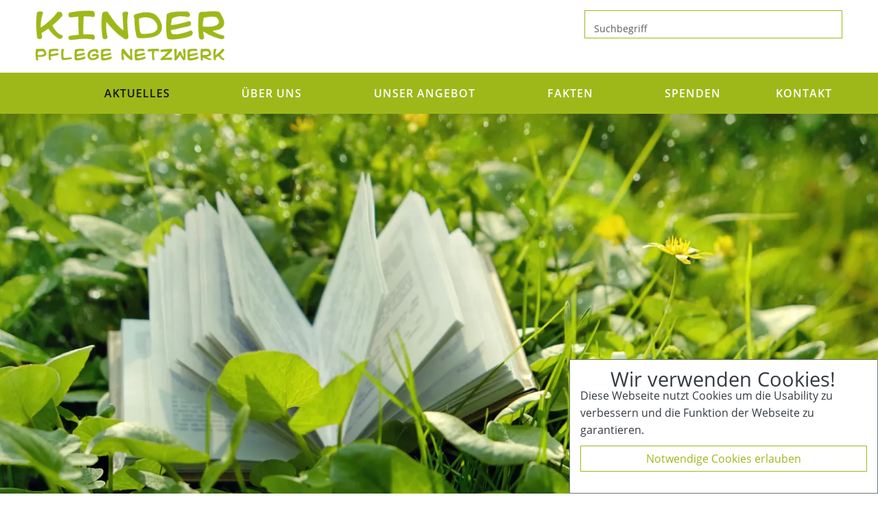

--- FILE ---
content_type: text/html; charset=UTF-8
request_url: https://kinder-pflege-kompass.de/de/aktuell/beitraege/2021/20210520_Buchempfehlung_Wahnsinnig_nah.php
body_size: 3928
content:
<!DOCTYPE HTML>
<html dir="ltr" lang='de'>

	<head><title  >Ratgeber "Wahnsinnig nah" | Kinderpflegenetzwerk</title><meta  name="description" content="Ratgeber für Angehörige von Menschen mit einer psychischen Erkrankung" /><meta  name="twitter:card" content="summary_large_image" /><meta  name="robots" content="index, follow" /><meta  property="og:title" content="Ratgeber "Wahnsinnig nah" | Kinderpflegenetzwerk" /><meta  name="twitter:title" content="Ratgeber "Wahnsinnig nah" | Kinderpflegenetzwerk" /><link  rel="canonical" href="https://kinder-pflege-kompass.de/de/aktuell/beitraege/2021/20210520_Buchempfehlung_Wahnsinnig_nah.php" /><meta  property="og:url" content="https://kinder-pflege-kompass.de/de/aktuell/beitraege/2021/20210520_Buchempfehlung_Wahnsinnig_nah.php" /><meta  property="og:type" content="website" /><meta  property="og:description" content="Ratgeber für Angehörige von Menschen mit einer psychischen Erkrankung" /><meta  name="twitter:description" content="Ratgeber für Angehörige von Menschen mit einer psychischen Erkrankung" /><meta  property="og:image" content="https://kinder-pflege-kompass.de/images/header_2x1/Buchempfehlungen.jpg" /><meta  property="twitter:image" content="https://kinder-pflege-kompass.de/images/header_2x1/Buchempfehlungen.jpg" /><meta  property="og:locale" content="de_DE" /><meta  property="og:site_name" content="Kinderpflegenetzwerk" />
<meta name="description" content="Ratgeber für Angehörige von Menschen mit einer psychischen Erkrankung" />
<meta name="keywords" content="Ratgeber, psychische Erkankungen. Angehörige" />
		
		<meta name="last-modified" content="20.01.2026" />
		<meta charset="UTF-8" />
<meta  name="viewport" content="width=device-width, initial-scale=1.0, shrink-to-fit=no" /><meta  name="generator" content="wsBlocks" /><meta  http-equiv="X-UA-Compatible" content="IE=edge" /><script  >var vSlider=new Array();</script><link  rel="alternate" hreflang="de" href="https://kinder-pflege-kompass.de/de/aktuell/beitraege/2021/20210520_Buchempfehlung_Wahnsinnig_nah.php" /><link  rel="alternate" hreflang="x-default" href="https://kinder-pflege-kompass.de/de/aktuell/beitraege/2021/20210520_Buchempfehlung_Wahnsinnig_nah.php" /><link  rel="preload" href="/wsBlocks/include/style-14101017.css" as="style" /><link  href="/wsBlocks/include/style-14101017.css" rel="stylesheet" />
		<link rel="stylesheet" href="/css/style.css" />
		<script src="/js/2ClickIframePrivacy.js"></script>
	</head>

	<body class="body---de--aktuell--beitraege--2021--20210520_Buchempfehlung_Wahnsinnig_nah  chrome131 noemode bs5 beitrag">
		<a id="top"></a>
		<div id="kopf">
			<div class="container">
				<div class="row">
					<div class="col-lg-3">
						<a href="/de/" title="Zur Startseite"><img src="/images/layout/kpn-name-gruen.png" alt="Logo Kinder Pflege Netzwerk" /></a>
					</div>
					<div class="col-lg-5 hidden-md-down">
					</div>
					<div class="col-lg-4 hidden-md-down">
													<div id="suche">
								<form name="suchen" method="get" action="/de/Suchergebnis.php">
									<input type="hidden" name="we_from_search_suchen" value="1" />
									<div class="form-group">
										<div class="input-group input-group-sm">
											<input name="we_lv_search_suchen" class="form-control" placeholder="Suchbegriff" type="Search">
											<span class="input-group-btn">
												<button type="submit" class="btn"><span class="fa fa-search"></span></button>
											</span> 
										</div>
									</div>
								</form>
							</div>
											</div>
				</div>
			</div>
		</div>
					<div id="navi">
				<div class="container">
					<div class="row">
						<div class="col-lg-12">
							<nav class="navbar navbar-expand-lg">    <div class="row hidden-lg-up">      <div class="col-3 col-sm-2">        <button class="navbar-toggler navbar-toggler-right" type="button" data-bs-toggle="collapse" data-bs-target="#navbarNav" aria-controls="navbarNav" aria-expanded="false" aria-label="Toggle navigation">          <i class="fa fa-align-justify" aria-hidden="true"></i>        </button>      </div>      <div class="col-8 col-sm-10">        <div id="suche">          <form name="suchen" method="get" action="/de/Suchergebnis.php">            <input type="hidden" name="we_from_search_suchen" value="1" />            <div class="form-group">              <div class="input-group input-group-sm">                <input name="we_lv_search_suchen" class="form-control" placeholder="Suchbegriff" type="Search">                <span class="input-group-btn">                  <button type="submit" class="btn"><span class="fa fa-search"></span></button>                </span>                          </div>            </div>                                              </form>        </div>      </div>    </div>    <div class="collapse navbar-collapse" id="navbarNav">      <ul class="navbar-nav d-flex flex-lg-row justify-content-lg-between flex-md-column">                <li class="nav-item position_1 level_1 noactive"><a href="/de/index.php" class="nav-link" target=""><i class="fas fa-home fa"></i></a></li>                <li class="position_2 level_1 dropdown active"><a href="" class="dropdown-toggle nav-link" target="" data-bs-toggle="dropdown">Aktuelles <b class="fa fa-angle-down"></b></a>          <ul class="dropdown-menu">                    <li class="nav-item position_1 level_2 active"><a href="/de/aktuell/Aktuelle_Beitraege.php" class="nav-link" target="">Neueste Beiträge</a></li>                <li class="nav-item position_3 level_2 noactive"><a href="/de/aktuell/Termine.php" class="nav-link" target="">Termine</a></li>                  </ul>        </li>                <li class="position_3 level_1 dropdown noactive"><a href="" class="dropdown-toggle nav-link" target="" data-bs-toggle="dropdown">Über uns <b class="fa fa-angle-down"></b></a>          <ul class="dropdown-menu">                    <li class="nav-item position_1 level_2 noactive"><a href="/de/ueber-uns/Ehrenamt.php" class="nav-link" target="">Ehrenamt</a></li>                <li class="nav-item position_2 level_2 noactive"><a href="/de/ueber-uns/Finanzierung.php" class="nav-link" target="">Finanzierung</a></li>                <li class="nav-item position_3 level_2 noactive"><a href="/de/ueber-uns/Gremienarbeit.php" class="nav-link" target="">Gremienarbeit</a></li>                <li class="nav-item position_4 level_2 noactive"><a href="/de/ueber-uns/Jahresberichte.php" class="nav-link" target="">Jahresberichte</a></li>                <li class="nav-item position_5 level_2 noactive"><a href="/de/ueber-uns/Mitgliedschaft.php" class="nav-link" target="">Mitglied werden</a></li>                <li class="nav-item position_7 level_2 noactive"><a href="/de/ueber-uns/Unsere_Ziele.php" class="nav-link" target="">Unsere Ziele</a></li>                  </ul>        </li>                <li class="position_4 level_1 dropdown noactive"><a href="" class="dropdown-toggle nav-link" target="" data-bs-toggle="dropdown">Unser Angebot <b class="fa fa-angle-down"></b></a>          <ul class="dropdown-menu">                    <li class="nav-item position_1 level_2 noactive"><a href="/de/angebote/index.php" class="nav-link" target="">Überblick</a></li>                <li class="nav-item position_3 level_2 noactive"><a href="/de/angebote/Buchempfehlungen.php" class="nav-link" target="">Buchempfehlungen</a></li>                <li class="nav-item position_4 level_2 noactive"><a href="/de/angebote/Budgetassistenz.php" class="nav-link" target="">Budgetassistenz</a></li>                <li class="nav-item position_5 level_2 noactive"><a href="/de/Download.php" class="nav-link" target="">Download</a></li>                <li class="nav-item position_6 level_2 noactive"><a href="/de/angebote/Eltern_Broschuere.php" class="nav-link" target="">Eltern-Broschüre</a></li>                <li class="nav-item position_7 level_2 noactive"><a href="/de/angebote/Eltern_Fachtagung.php" class="nav-link" target="">Eltern-Fachtagungen</a></li>                <li class="nav-item position_8 level_2 noactive"><a href="/de/angebote/Eltern-Stammtische.php" class="nav-link" target="">Eltern-Stammtische</a></li>                <li class="nav-item position_9 level_2 noactive"><a href="/de/angebote/Glossar.php" class="nav-link" target="">Glossar</a></li>                <li class="nav-item position_10 level_2 noactive"><a href="/de/angebote/Beratung.php" class="nav-link" target="">Individuelle Beratung</a></li>                <li class="nav-item position_11 level_2 noactive"><a href="/de/angebote/Marktplatz.php" class="nav-link" target="">Marktplatz</a></li>                <li class="nav-item position_12 level_2 noactive"><a href="/de/angebote/Selbsthilfe.php" class="nav-link" target="">Selbsthilfe</a></li>                <li class="nav-item position_13 level_2 noactive"><a href="/de/angebote/Kinder_Pflege_Workshops.php" class="nav-link" target="">Vorträge und Workshops</a></li>                  </ul>        </li>                <li class="position_5 level_1 dropdown noactive"><a href="" class="dropdown-toggle nav-link" target="" data-bs-toggle="dropdown">Fakten <b class="fa fa-angle-down"></b></a>          <ul class="dropdown-menu">                    <li class="nav-item position_1 level_2 noactive"><a href="/de/fakten/Persoenliche_Erfahrungen.php" class="nav-link" target="">Persönliche Erfahrungen</a></li>                <li class="nav-item position_2 level_2 noactive"><a href="/de/fakten/Statistik.php" class="nav-link" target="">Statistik</a></li>                <li class="nav-item position_4 level_2 noactive"><a href="/de/fakten/Urteile.php" class="nav-link" target="">Urteile</a></li>                  </ul>        </li>                <li class="nav-item position_6 level_1 noactive"><a href="/de/Spenden.php" class="nav-link" target="">Spenden</a></li>                <li class="nav-item position_7 level_1 noactive"><a href="/de/Kontakt.php" class="nav-link" target="">Kontakt</a></li>              </ul>    </div>  </nav>
						</div>
					</div>
				</div>
			</div>
				<div id="mitte">
			<section  class="wsBlock      wsTypKombi wsEbene1 parallaxme   " id="wsBlock1" data-stellar-background-ratio="0.5" data-wszsrc=""><div  class="container-fluid p-0"><div  role="" class="row justify-content-start align-items-start wsFlexTyp-standard" id="Kombiblk_block1__1"><div  class="wsFlex col-12 xx has-wsBlocksNurBild KombiEbene1 " id="Kombi_x_1blk_block1__1"><div  class="wsBlocksNurBild"><div class="sm-mb-3"><picture  ><source  media="(min-width: 1400px)" srcset="/_thumbnails_/12/275_Buchempfehlungen.webp"><source  media="(min-width: 1200px)" srcset="/_thumbnails_/12/275_Buchempfehlungen.webp"><source  media="(min-width: 992px)" srcset="/_thumbnails_/12/275_Buchempfehlungen.webp"><source  media="(min-width: 768px)" srcset="/_thumbnails_/12/275_Buchempfehlungen.webp"><source  media="(min-width: 576px)" srcset="/_thumbnails_/12/275_Buchempfehlungen.webp"><img  src="/_thumbnails_/12/275_Buchempfehlungen.webp" class="" alt="" title="" /></picture></div></div></div></div></div></section><div  class="container pageheadline nur_datum"><h1>Ratgeber "Wahnsinnig nah"<span class=""><br><small>Ratgeber für Angehörige von Menschen mit einer psychischen Erkrankung</small></span></h1><p class="datum">20.05.2021</p></div><section  class="wsBlock      wsTypKombi wsEbene1  " id="wsBlock2"><div  class="container"><div  role="" class="row justify-content-start align-items-start wsFlexTyp-standard" id="Kombiblk_block1__2"><div  class="wsFlex col-12 col-md-8 xx has-wsBlocksKombi KombiEbene1 " id="Kombi_x_1blk_block1__2"><div  role="" class="tllist wsFlexTyp-timeline" id="Kombi_x_1blk_block1__2blk_block1__2"><div  class="timeline xx has-wsBlocksNurText KombiEbene2 " id="Kombi_x_1blk_block1__2_x_1blk_block1__2"><div  id="TiLi_Kombi_x_1blk_block1__2_x_1blk_block1__2" class="tili-content"><div  class="wsBlocksNurText "><p>Der Bundesverband der Angehörigen psychisch erkrankter Menschen (BApK e.V.) hat den Ratgeber „Wahnsinnig nah" für Familien und Freunde herausgegeben, die einen Menschen mit einer psychischen Erkrankung begleiten.</p>&#10;<p>In dem jetzt erschienenen Buch erzählen Mütter und Väter, Töchter und Söhne, Partnerinnen und Partner, Freundinnen und Freunde davon, wie es gelingen kann, gemeinsam den oftmals schwierigen Alltag zu bewältigen.</p>&#10;<p><a href="https://www.bapk.de/publikationen/produkt.html?tx_cart_product%5Bproduct%5D=178&cHash=e1cb34aa1656c010bec724b0a1253afb" target="_blank">Bundesverband der Angehörigen psychisch erkrankter Menschen e.V., Köln, 18,00 €</a></p>&#10;<p>&nbsp;</p></div></div></div></div></div><div  class="wsFlex col-12 col-md-4 xx has-wsBlocksKombi KombiEbene1 " id="Kombi_x_2blk_block1__2"><div  role="" class="tllist wsFlexTyp-timeline" id="Kombi_x_2blk_block1__2blk_block1__2"><div  class="timeline xx has-wsBlocksNurBild KombiEbene2 " id="Kombi_x_2blk_block1__2_x_1blk_block1__2"><div  id="TiLi_Kombi_x_2blk_block1__2_x_1blk_block1__2" class="tili-content"><div  class="wsBlocksNurBild"><div class="sm-mb-3"><img src="/_thumbnails_/6/688_Titel_Wahnsinnig_nah.webp" height="459" title="Wahnsinnig nah" width="300" /><div class="bildunterschrift ">Wahnsinnig nah</div></div></div></div></div></div></div></div></div></section>		</div>
					<div id="unten">
				<div class="container">
					<div class="row fuss">
						<div class="col-md-4">
							<p>
								<a href="/de/meta/Links.php">Links</a><br><a href="/de/Archiv.php">Archiv</a><br><a href="/de/meta/Impressum.php">Impressum</a><br><a href="/de/meta/Datenschutz.php">Datenschutz</a>							</p>
						</div>
						<div class="col-md-4">
							<p>
								Gotenstr. 12<br>10829 Berlin<br>+49 157 52 11 12 31<br><a href="#">buero@kinderpflegenetzwerk.de</a>							</p>
						</div>
						<div class="col-md-4">
							Kinder Pflege Netzwerk<br>für Familien mit chronisch kranken, behinderten und/oder pflegebedürftigen Kindern und Jugendlichen e.V.<br>						</div>
					</div>
				</div>
			</div>
		<link  rel="preload" href="/wsBlocks/include/scripts-14101017.js" as="script" /><script  src="/wsBlocks/include/scripts-14101017.js" type="text/javascript"></script><div  id="cookie-hinweis" class=""><div class="chHeadline text-dark"><i class="fad fa-cookie-bite"></i> Wir verwenden Cookies!</div>    <div class="text-dark">Diese Webseite nutzt Cookies um die Usability zu verbessern und die Funktion der Webseite zu garantieren.</div>    <button class="d-block w-100 btn btn-outline-success" id="CH_essential">Notwendige Cookies erlauben</button>    <div class="text-dark"></div>    <button class="d-block w-100 btn btn-success blind" id="CH_all"></button>        <div class="row mt-3">            <div class="col-6"><a href="" class="blind">Impressum</a></div>            <div class="col-6"><a href="" class="blind">Datenschutzerklärung</a></div>        </div>    <div class="closer"><i class="fad fa-times"></i></div></div><script  type="text/javascript">window.addEventListener("load", function () {                    function startme_cookiebanner() {                        document.body.classList.add("cloaded");                                        var closer = document.querySelector("#cookie-hinweis .closer");                        if (closer) {                            closer.addEventListener("click", function() {                                var cookieHinweis = document.getElementById("cookie-hinweis");                                cookieHinweis.style.opacity = 1;                                (function fadeOut() {                                    if ((cookieHinweis.style.opacity -= 0.1) < 0) {                                        cookieHinweis.style.display = "none";                                        cookieHinweis.remove();                                    } else {                                        requestAnimationFrame(fadeOut);                                    }                                })();                            });                        }                                        var allCookiesButtons = document.querySelectorAll("#cookie-hinweis #all, #cookie-hinweis #CH_all");                        allCookiesButtons.forEach(function(button) {                            button.addEventListener("click", function() {                                document.getElementById("cookie-hinweis").remove();                                fetch("/webEdition/custom/apps/wsblocks/tools/wsSetC.php", {                                    method: "POST",                                    headers: {                                        "Content-Type": "application/x-www-form-urlencoded",                                    },                                    body: "sc=cookie_hinweis&val=3"                                }).then(function(response) {                                    window.location.reload();                                });                            });                        });                                        var essentialCookiesButtons = document.querySelectorAll("#cookie-hinweis #essential, #cookie-hinweis #CH_essential");                        essentialCookiesButtons.forEach(function(button) {                            button.addEventListener("click", function() {                                document.getElementById("cookie-hinweis").remove();                                var val = 2;                                fetch("/webEdition/custom/apps/wsblocks/tools/wsSetC.php", {                                    method: "POST",                                    headers: {                                        "Content-Type": "application/x-www-form-urlencoded",                                    },                                    body: "sc=cookie_hinweis&val=" + val                                }).then(function(response) {                                    window.location.reload();                                });                            });                        });                    }                                    startme_cookiebanner();                });</script>
			<script type="text/javascript">
				$(document).ready(function() {
					$('a.top').click(function(){
						$('html, body').animate({scrollTop:0}, 'slow');
						return false;
					});
					$('.toggle-hl').click(function() {
						$(this).toggleClass('on');
						$(this).siblings('.toggletext').toggleClass("autoheight");
					});
					$('.togglemehr').click(function() {
						$(this).siblings('.toggletext').toggleClass("autoheight");
					});
					$('.off').click(function() {
						$(this).toggleClass('on');  
					});
				});
				document.addEventListener('DOMContentLoaded', _2ClickIframePrivacy.init(''));
			</script>
		</body>
</html>

--- FILE ---
content_type: application/javascript
request_url: https://kinder-pflege-kompass.de/wsScripts/plugins/jquery.stellar-min.js
body_size: 3196
content:
!function(t,e,i,s){function o(e,i){this.element=e,this.options=t.extend({},r,i),this._defaults=r,this._name=n,this.init()}var n="stellar",r={scrollProperty:"scroll",positionProperty:"position",horizontalScrolling:!0,verticalScrolling:!0,horizontalOffset:0,verticalOffset:0,responsive:!1,parallaxBackgrounds:!0,parallaxElements:!0,hideDistantElements:!0,hideElement:function(t){t.hide()},showElement:function(t){t.show()}},a={scroll:{getLeft:function(t){return t.scrollLeft()},setLeft:function(t,e){t.scrollLeft(e)},getTop:function(t){return t.scrollTop()},setTop:function(t,e){t.scrollTop(e)}},position:{getLeft:function(t){return-1*parseInt(t.css("left"),10)},getTop:function(t){return-1*parseInt(t.css("top"),10)}},margin:{getLeft:function(t){return-1*parseInt(t.css("margin-left"),10)},getTop:function(t){return-1*parseInt(t.css("margin-top"),10)}},transform:{getLeft:function(t){var e=getComputedStyle(t[0])[c];return"none"!==e?-1*parseInt(e.match(/(-?[0-9]+)/g)[4],10):0},getTop:function(t){var e=getComputedStyle(t[0])[c];return"none"!==e?-1*parseInt(e.match(/(-?[0-9]+)/g)[5],10):0}}},l={position:{setLeft:function(t,e){t.css("left",e)},setTop:function(t,e){t.css("top",e)}},transform:{setPosition:function(t,e,i,s,o){t[0].style[c]="translate3d("+(e-i)+"px, "+(s-o)+"px, 0)"}}},f,c=function(){var e=/^(Moz|Webkit|Khtml|O|ms|Icab)(?=[A-Z])/,i=t("script")[0].style,s="",o;for(o in i)if(e.test(o)){s=o.match(e)[0];break}return"WebkitOpacity"in i&&(s="Webkit"),"KhtmlOpacity"in i&&(s="Khtml"),function(t){return s+(s.length>0?t.charAt(0).toUpperCase()+t.slice(1):t)}}()("transform"),h=void 0!==t("<div />",{style:"background:#fff"}).css("background-position-x"),p=h?function(t,e,i){t.css({"background-position-x":e,"background-position-y":i})}:function(t,e,i){t.css("background-position",e+" "+i)},d=h?function(t){return[t.css("background-position-x"),t.css("background-position-y")]}:function(t){return t.css("background-position").split(" ")},u=e.requestAnimationFrame||e.webkitRequestAnimationFrame||e.mozRequestAnimationFrame||e.oRequestAnimationFrame||e.msRequestAnimationFrame||function(t){setTimeout(t,1e3/60)};o.prototype={init:function(){this.options.name=n+"_"+Math.floor(1e9*Math.random()),this._defineElements(),this._defineGetters(),this._defineSetters(),this._handleWindowLoadAndResize(),this._detectViewport(),this.refresh({firstLoad:!0}),"scroll"===this.options.scrollProperty?this._handleScrollEvent():this._startAnimationLoop()},_defineElements:function(){this.element===i.body&&(this.element=e),this.$scrollElement=t(this.element),this.$element=this.element===e?t("body"):this.$scrollElement,this.$viewportElement=void 0!==this.options.viewportElement?t(this.options.viewportElement):this.$scrollElement[0]===e||"scroll"===this.options.scrollProperty?this.$scrollElement:this.$scrollElement.parent()},_defineGetters:function(){var t=this,e=a[t.options.scrollProperty];this._getScrollLeft=function(){return e.getLeft(t.$scrollElement)},this._getScrollTop=function(){return e.getTop(t.$scrollElement)}},_defineSetters:function(){var e=this,i=a[e.options.scrollProperty],s=l[e.options.positionProperty],o=i.setLeft,n=i.setTop;this._setScrollLeft="function"==typeof o?function(t){o(e.$scrollElement,t)}:t.noop,this._setScrollTop="function"==typeof n?function(t){n(e.$scrollElement,t)}:t.noop,this._setPosition=s.setPosition||function(t,i,o,n,r){e.options.horizontalScrolling&&s.setLeft(t,i,o),e.options.verticalScrolling&&s.setTop(t,n,r)}},_handleWindowLoadAndResize:function(){var i=this,s=t(e);i.options.responsive&&s.bind("load."+this.name,(function(){i.refresh()})),s.bind("resize."+this.name,(function(){i._detectViewport(),i.options.responsive&&i.refresh()}))},refresh:function(i){var s=this,o=s._getScrollLeft(),n=s._getScrollTop();i&&i.firstLoad||this._reset(),this._setScrollLeft(0),this._setScrollTop(0),this._setOffsets(),this._findParticles(),this._findBackgrounds(),i&&i.firstLoad&&/WebKit/.test(navigator.userAgent)&&t(e).load((function(){var t=s._getScrollLeft(),e=s._getScrollTop();s._setScrollLeft(t+1),s._setScrollTop(e+1),s._setScrollLeft(t),s._setScrollTop(e)})),this._setScrollLeft(o),this._setScrollTop(n)},_detectViewport:function(){var t=this.$viewportElement.offset(),e=null!=t;this.viewportWidth=this.$viewportElement.width(),this.viewportHeight=this.$viewportElement.height(),this.viewportOffsetTop=e?t.top:0,this.viewportOffsetLeft=e?t.left:0},_findParticles:function(){var e=this,i=this._getScrollLeft(),s=this._getScrollTop();if(void 0!==this.particles)for(var o=this.particles.length-1;o>=0;o--)this.particles[o].$element.data("stellar-elementIsActive",void 0);this.particles=[],this.options.parallaxElements&&this.$element.find("[data-stellar-ratio]").each((function(i){var s=t(this),o,n,r,a,l,f,c,h,p,d=0,u=0,g=0,m=0;if(s.data("stellar-elementIsActive")){if(s.data("stellar-elementIsActive")!==this)return}else s.data("stellar-elementIsActive",this);e.options.showElement(s),s.data("stellar-startingLeft")?(s.css("left",s.data("stellar-startingLeft")),s.css("top",s.data("stellar-startingTop"))):(s.data("stellar-startingLeft",s.css("left")),s.data("stellar-startingTop",s.css("top"))),r=s.position().left,a=s.position().top,l="auto"===s.css("margin-left")?0:parseInt(s.css("margin-left"),10),f="auto"===s.css("margin-top")?0:parseInt(s.css("margin-top"),10),h=s.offset().left-l,p=s.offset().top-f,s.parents().each((function(){var e=t(this);if(!0===e.data("stellar-offset-parent"))return d=g,u=m,c=e,!1;g+=e.position().left,m+=e.position().top})),o=void 0!==s.data("stellar-horizontal-offset")?s.data("stellar-horizontal-offset"):void 0!==c&&void 0!==c.data("stellar-horizontal-offset")?c.data("stellar-horizontal-offset"):e.horizontalOffset,n=void 0!==s.data("stellar-vertical-offset")?s.data("stellar-vertical-offset"):void 0!==c&&void 0!==c.data("stellar-vertical-offset")?c.data("stellar-vertical-offset"):e.verticalOffset,e.particles.push({$element:s,$offsetParent:c,isFixed:"fixed"===s.css("position"),horizontalOffset:o,verticalOffset:n,startingPositionLeft:r,startingPositionTop:a,startingOffsetLeft:h,startingOffsetTop:p,parentOffsetLeft:d,parentOffsetTop:u,stellarRatio:void 0!==s.data("stellar-ratio")?s.data("stellar-ratio"):1,width:s.outerWidth(!0),height:s.outerHeight(!0),isHidden:!1})}))},_findBackgrounds:function(){var e=this,i=this._getScrollLeft(),s=this._getScrollTop(),o;this.backgrounds=[],this.options.parallaxBackgrounds&&(o=this.$element.find("[data-stellar-background-ratio]"),this.$element.data("stellar-background-ratio")&&(o=o.add(this.$element)),o.each((function(){var o=t(this),n=d(o),r,a,l,f,c,h,u,g,m,v=0,L=0,_=0,O=0;if(o.data("stellar-backgroundIsActive")){if(o.data("stellar-backgroundIsActive")!==this)return}else o.data("stellar-backgroundIsActive",this);o.data("stellar-backgroundStartingLeft")?p(o,o.data("stellar-backgroundStartingLeft"),o.data("stellar-backgroundStartingTop")):(o.data("stellar-backgroundStartingLeft",n[0]),o.data("stellar-backgroundStartingTop",n[1])),c="auto"===o.css("margin-left")?0:parseInt(o.css("margin-left"),10),h="auto"===o.css("margin-top")?0:parseInt(o.css("margin-top"),10),u=o.offset().left-c-i,g=o.offset().top-h-s,o.parents().each((function(){var e=t(this);if(!0===e.data("stellar-offset-parent"))return v=_,L=O,m=e,!1;_+=e.position().left,O+=e.position().top})),r=void 0!==o.data("stellar-horizontal-offset")?o.data("stellar-horizontal-offset"):void 0!==m&&void 0!==m.data("stellar-horizontal-offset")?m.data("stellar-horizontal-offset"):e.horizontalOffset,a=void 0!==o.data("stellar-vertical-offset")?o.data("stellar-vertical-offset"):void 0!==m&&void 0!==m.data("stellar-vertical-offset")?m.data("stellar-vertical-offset"):e.verticalOffset,e.backgrounds.push({$element:o,$offsetParent:m,isFixed:"fixed"===o.css("background-attachment"),horizontalOffset:r,verticalOffset:a,startingValueLeft:n[0],startingValueTop:n[1],startingBackgroundPositionLeft:isNaN(parseInt(n[0],10))?0:parseInt(n[0],10),startingBackgroundPositionTop:isNaN(parseInt(n[1],10))?0:parseInt(n[1],10),startingPositionLeft:o.position().left,startingPositionTop:o.position().top,startingOffsetLeft:u,startingOffsetTop:g,parentOffsetLeft:v,parentOffsetTop:L,stellarRatio:void 0===o.data("stellar-background-ratio")?1:o.data("stellar-background-ratio")})})))},_reset:function(){var t,e,i,s,o;for(o=this.particles.length-1;o>=0;o--)e=(t=this.particles[o]).$element.data("stellar-startingLeft"),i=t.$element.data("stellar-startingTop"),this._setPosition(t.$element,e,e,i,i),this.options.showElement(t.$element),t.$element.data("stellar-startingLeft",null).data("stellar-elementIsActive",null).data("stellar-backgroundIsActive",null);for(o=this.backgrounds.length-1;o>=0;o--)(s=this.backgrounds[o]).$element.data("stellar-backgroundStartingLeft",null).data("stellar-backgroundStartingTop",null),p(s.$element,s.startingValueLeft,s.startingValueTop)},destroy:function(){this._reset(),this.$scrollElement.unbind("resize."+this.name).unbind("scroll."+this.name),this._animationLoop=t.noop,t(e).unbind("load."+this.name).unbind("resize."+this.name)},_setOffsets:function(){var i=this,s=t(e);s.unbind("resize.horizontal-"+this.name).unbind("resize.vertical-"+this.name),"function"==typeof this.options.horizontalOffset?(this.horizontalOffset=this.options.horizontalOffset(),s.bind("resize.horizontal-"+this.name,(function(){i.horizontalOffset=i.options.horizontalOffset()}))):this.horizontalOffset=this.options.horizontalOffset,"function"==typeof this.options.verticalOffset?(this.verticalOffset=this.options.verticalOffset(),s.bind("resize.vertical-"+this.name,(function(){i.verticalOffset=i.options.verticalOffset()}))):this.verticalOffset=this.options.verticalOffset},_repositionElements:function(){var t=this._getScrollLeft(),e=this._getScrollTop(),i,s,o,n,r,a,l,f=!0,c=!0,h,d,u,g,m;if(this.currentScrollLeft!==t||this.currentScrollTop!==e||this.currentWidth!==this.viewportWidth||this.currentHeight!==this.viewportHeight){for(this.currentScrollLeft=t,this.currentScrollTop=e,this.currentWidth=this.viewportWidth,this.currentHeight=this.viewportHeight,m=this.particles.length-1;m>=0;m--)n=(o=this.particles[m]).isFixed?1:0,this.options.horizontalScrolling?u=(h=(t+o.horizontalOffset+this.viewportOffsetLeft+o.startingPositionLeft-o.startingOffsetLeft+o.parentOffsetLeft)*-(o.stellarRatio+n-1)+o.startingPositionLeft)-o.startingPositionLeft+o.startingOffsetLeft:(h=o.startingPositionLeft,u=o.startingOffsetLeft),this.options.verticalScrolling?g=(d=(e+o.verticalOffset+this.viewportOffsetTop+o.startingPositionTop-o.startingOffsetTop+o.parentOffsetTop)*-(o.stellarRatio+n-1)+o.startingPositionTop)-o.startingPositionTop+o.startingOffsetTop:(d=o.startingPositionTop,g=o.startingOffsetTop),this.options.hideDistantElements&&(c=!this.options.horizontalScrolling||u+o.width>(o.isFixed?0:t)&&u<(o.isFixed?0:t)+this.viewportWidth+this.viewportOffsetLeft,f=!this.options.verticalScrolling||g+o.height>(o.isFixed?0:e)&&g<(o.isFixed?0:e)+this.viewportHeight+this.viewportOffsetTop),c&&f?(o.isHidden&&(this.options.showElement(o.$element),o.isHidden=!1),this._setPosition(o.$element,h,o.startingPositionLeft,d,o.startingPositionTop)):o.isHidden||(this.options.hideElement(o.$element),o.isHidden=!0);for(m=this.backgrounds.length-1;m>=0;m--)n=(r=this.backgrounds[m]).isFixed?0:1,a=this.options.horizontalScrolling?(t+r.horizontalOffset-this.viewportOffsetLeft-r.startingOffsetLeft+r.parentOffsetLeft-r.startingBackgroundPositionLeft)*(n-r.stellarRatio)+"px":r.startingValueLeft,l=this.options.verticalScrolling?(e+r.verticalOffset-this.viewportOffsetTop-r.startingOffsetTop+r.parentOffsetTop-r.startingBackgroundPositionTop)*(n-r.stellarRatio)+"px":r.startingValueTop,p(r.$element,a,l)}},_handleScrollEvent:function(){var t=this,e=!1,i=function(){t._repositionElements(),e=!1},s=function(){e||(u(i),e=!0)};this.$scrollElement.bind("scroll."+this.name,s),s()},_startAnimationLoop:function(){var t=this;this._animationLoop=function(){u(t._animationLoop),t._repositionElements()},this._animationLoop()}},t.fn[n]=function(e){var i=arguments;return void 0===e||"object"==typeof e?this.each((function(){t.data(this,"plugin_"+n)||t.data(this,"plugin_"+n,new o(this,e))})):"string"==typeof e&&"_"!==e[0]&&"init"!==e?this.each((function(){var s=t.data(this,"plugin_"+n);s instanceof o&&"function"==typeof s[e]&&s[e].apply(s,Array.prototype.slice.call(i,1)),"destroy"===e&&t.data(this,"plugin_"+n,null)})):void 0},t[n]=function(i){var s=t(e);return s.stellar.apply(s,Array.prototype.slice.call(arguments,0))},t[n].scrollProperty=a,t[n].positionProperty=l,e.Stellar=o}(jQuery,this,document);